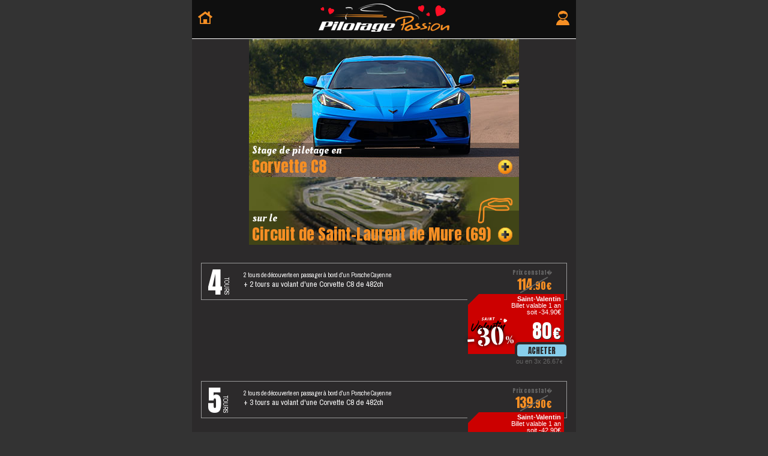

--- FILE ---
content_type: text/html; charset=iso8859-1
request_url: https://m.pilotagepassion.fr/stage-corvette-c8/circuit-de-saint-laurent-de-mure.html
body_size: 6779
content:
<!DOCTYPE html PUBLIC "-//W3C//DTD XHTML 1.0 Transitional//EN" "http://www.w3.org/TR/xhtml1/DTD/xhtml1-transitional.dtd">
<html xmlns="http://www.w3.org/1999/xhtml" lang="fr">
<head>
    
<link rel="canonical" href="https://www.pilotagepassion.fr/stage-corvette-c8/circuit-de-saint-laurent-de-mure.html" />
<link rel="alternate" media="only screen and (max-width: 640px)" href="https://m.pilotagepassion.fr/stage-corvette-c8/circuit-de-saint-laurent-de-mure.html" />
    <!-- Google tag (gtag.js) -->
<script async src="https://www.googletagmanager.com/gtag/js?id=G-W9ZDBM407E"></script>
<script>
  window.dataLayer = window.dataLayer || [];
  function gtag(){dataLayer.push(arguments);}
  gtag('js', new Date());
  gtag('config', 'G-W9ZDBM407E');
</script>
<link rel=stylesheet type="text/css" href="/images/css/ppm-337.css"/>	<meta http-equiv="Content-Type" content="text/html; charset=ISO-8859-1" /><meta http-equiv="Content-Language" content="fr-FR"/>
	<meta name="viewport" content="width=device-width, initial-scale=1.0">
<meta name="google-site-verification" content="FhcmSuo3pCArsE2Fd6pios4hyTRZcP6D-fSxaVey3Uk" />
<title></title>    <meta property="og:type" content="website" />
    <meta property="og:image" content="http://www.pilotagepassion.fr/images/header/pilotagepassion.png" />
    <link rel="shortcut icon" href="/favicon.ico" type="image/x-icon" />
    <link rel="apple-touch-icon" href="/icons/apple-touch-icon.png" />
    <link rel="apple-touch-icon" sizes="57x57" href="/icons/apple-touch-icon-57x57.png" />
    <link rel="apple-touch-icon" sizes="72x72" href="/icons/apple-touch-icon-72x72.png" />
    <link rel="apple-touch-icon" sizes="114x114" href="/icons/apple-touch-icon-114x114.png" />
    <link rel="apple-touch-icon" sizes="144x144" href="/icons/apple-touch-icon-144x144.png" />
    <meta name="msapplication-square70x70logo" content="/icons/smalltile.png" />
    <meta name="msapplication-square150x150logo" content="/icons/mediumtile.png" />
    <meta name="msapplication-wide310x150logo" content="/icons/widetile.png" />
    <meta name="msapplication-square310x310logo" content="/icons/largetile.png" />
</head>
<body >	<div class="header">
		<div id="bandeaulogo">
			<a href="/clients/" id="btnclient"><img src="/images/m/picto_compte.png"></a>
			<a href="/" id="btnhome"><img src="/images/m/picto_home.png"></a>
			<a href="/" id=logo><img src="/images/promos/530/mlogo.png"></a>
		</div>
	</div>
	<div id="general"><div class="pf_colg">
    <div class="voit">
    <img class='photovoit' src='/images/voitures/C8/CORVETTE_C8_PILOTPASSION_450x230px-3.jpg'>    <h1 class='rc_vt'><div>Stage de pilotage en</div>Corvette C8</h1>
    <img class='plus' onClick="document.getElementById('voitdesc').style.display='block'; this.style.display='none';" src='/images/general/plus.png'>    </div>
    <div id="voitdesc">La nouvelle Chevrolet Corvette C8 Stingray incarne l'excellence de la performance américaine. Sous son capot, un V8 de 6,2 litres délivre 490ch. Avec sa transmission automatique à huit vitesses et sa conception aérodynamique, elle réalise le 0-100km/h en 2.9s. À l'intérieur, elle propose un habitacle luxueux et moderne, combinant parfaitement le sport et le confort.</div>
        <div class='circ'><img src='/images/circuits/rubrique_rect/circuit_lyon.jpg'>    <h1 class='rc_vt'><div>sur le</div>Circuit de Saint-Laurent de Mure (69)</h1>
        <img class="plan" src="/images/circuits/trace/circuit-lyon.png">
    <img class='plus' onClick="document.getElementById('circdesc').style.display='block'; this.style.display='none';" src='/images/general/plus.png'>    </div>
    <div id="circdesc">
	<div style="margin-top: 6px;"><div class='localisation'>20 km de Lyon</div></div>
	<div style="margin-top: 6px;">La réputation du Site ACTUA dans la région lyonnaise n'est plus à faire. C'est sur un site construit et développé par des passionnés de l'automobile depuis 20 ans que vous découvrirez le plaisir du pilotage à 25' du centre de Lyon sur un tracé de 1700 mètres rapide et sinueux.</div>
    </div>
<!--    
        <div id="promodesc" style="margin: 35px 10px 10px 10px; border: solid 1px #fff; font-size:18px; border-radius: 15px; padding: 15px; text-align: center; line-height:1.2em;">
    	En cas de reconfinement, la validité des stages bénéficiant de l'offre avec une fin de validité au 31/05/2021 sera prolongée par le nombre de semaines confinées sur la période allant du 01/02/2021 (date prévue à ce jour de la reprise de nos stages) au 31/05/2021.
    </div>
     //-->
</div>
<div class="pf_colt">
		    <div class="pf_cf_cadre"><div class="pf_cf"><div class="pf_cf_nbt">4<div class="pf_cf_nbt_legv">tours</div></div><div class="pf_cf_comp"> <span class="compo_novolant">2 tours de découverte  en passager à bord d'un Porsche Cayenne<br></span> <span class="compo_auvolant">+ 2 tours  au volant d'une Corvette C8 de 482ch<br></span></div></div><div><form method=post action="/commande/ajouter.cgi">
			<input type=hidden name="typestage" value="87467">
			<input type=hidden name="circuitnav" value="32"><div class="encart">
	    <div id="top"><div class="prix_ref"><svg height="30" width="50"><line x1="2" y1="28" x2="48" y2="2" style="stroke:rgb(100,100,100);stroke-width:2"/></svg><br><span>114</span><span class="decimale">.90&euro;</span></div></div>
    <div id="listetarif" class="listetarif"><div class='tarif withvalid' id='promo1'><svg class='tarifcoin' height='20' width='20'><polygon points='0,0 20,0 0,20' style='fill:#2c2a2b;' /></svg>Saint-Valentin<div><div class='validite' style='display: block;'>Billet valable 1 an</div><div class='prix'>80<span class='euro'>&euro;</span><div class='cent'>00</div></div><div class='prix_3x'>ou en 3x 26.67<span class='euro'>&euro;</span></div><div class="economie" ><div id="percent">-30<span id="signepercent">&#37;</span></div><span class="detail">soit -34.90&euro;</span></div></div><input type=submit name="promo-70304" value="Acheter" class="encartcommander"></div></div><div class="bas"></div>    <div id="bottom"></div>
</form></div>
</div></div><div class="pf_cf_cadre"><div class="pf_cf"><div class="pf_cf_nbt">5<div class="pf_cf_nbt_legv">tours</div></div><div class="pf_cf_comp"> <span class="compo_novolant">2 tours de découverte  en passager à bord d'un Porsche Cayenne<br></span> <span class="compo_auvolant">+ 3 tours  au volant d'une Corvette C8 de 482ch<br></span></div></div><div><form method=post action="/commande/ajouter.cgi">
			<input type=hidden name="typestage" value="87473">
			<input type=hidden name="circuitnav" value="32"><div class="encart">
	    <div id="top"><div class="prix_ref"><svg height="30" width="50"><line x1="2" y1="28" x2="48" y2="2" style="stroke:rgb(100,100,100);stroke-width:2"/></svg><br><span>139</span><span class="decimale">.90&euro;</span></div></div>
    <div id="listetarif" class="listetarif"><div class='tarif withvalid' id='promo1'><svg class='tarifcoin' height='20' width='20'><polygon points='0,0 20,0 0,20' style='fill:#2c2a2b;' /></svg>Saint-Valentin<div><div class='validite' style='display: block;'>Billet valable 1 an</div><div class='prix'>97<span class='euro'>&euro;</span><div class='cent'>00</div></div><div class='prix_3x'>ou en 3x 32.33<span class='euro'>&euro;</span></div><div class="economie" ><div id="percent">-30<span id="signepercent">&#37;</span></div><span class="detail">soit -42.90&euro;</span></div></div><input type=submit name="promo-70304" value="Acheter" class="encartcommander"></div></div><div class="bas"></div>    <div id="bottom"></div>
</form></div>
</div></div><div class="pf_cf_cadre recomm"><div class="pf_cf"><div class="pf_cf_nbt">6<div class="pf_cf_nbt_legv">tours</div></div><div class="pf_cf_comp"> <span class="compo_novolant">2 tours de découverte  en passager à bord d'un Porsche Cayenne<br></span> <span class="compo_auvolant">+ 4 tours  au volant d'une Corvette C8 de 482ch<br></span></div></div><div><form method=post action="/commande/ajouter.cgi">
			<input type=hidden name="typestage" value="87479">
			<input type=hidden name="circuitnav" value="32"><div class="encart">
	    <div id="top"><div class="prix_ref"><svg height="30" width="50"><line x1="2" y1="28" x2="48" y2="2" style="stroke:rgb(100,100,100);stroke-width:2"/></svg><br><span>164</span><span class="decimale">.90&euro;</span></div></div>
    <div id="listetarif" class="listetarif"><div class='tarif withvalid' id='promo1'><svg class='tarifcoin' height='20' width='20'><polygon points='0,0 20,0 0,20' style='fill:#2c2a2b;' /></svg>Saint-Valentin<div><div class='validite' style='display: block;'>Billet valable 1 an</div><div class='prix'>115<span class='euro'>&euro;</span><div class='cent'>00</div></div><div class='prix_3x'>ou en 3x 38.33<span class='euro'>&euro;</span></div><div class="economie" ><div id="percent">-30<span id="signepercent">&#37;</span></div><span class="detail">soit -49.90&euro;</span></div></div><input type=submit name="promo-70304" value="Acheter" class="encartcommander"></div></div><div class="bas"></div>    <div id="bottom"></div>
</form></div>
</div><div class="pf_cf_addon">Formule Recommandée</div></div><div class="pf_cf_cadre"><div class="pf_cf"><div class="pf_cf_nbt">7<div class="pf_cf_nbt_legv">tours</div></div><div class="pf_cf_comp"> <span class="compo_novolant">2 tours de découverte  en passager à bord d'un Porsche Cayenne<br></span> <span class="compo_auvolant">+ 5 tours  au volant d'une Corvette C8 de 482ch<br></span></div></div><div><form method=post action="/commande/ajouter.cgi">
			<input type=hidden name="typestage" value="87485">
			<input type=hidden name="circuitnav" value="32"><div class="encart">
	    <div id="top"><div class="prix_ref"><svg height="30" width="50"><line x1="2" y1="28" x2="48" y2="2" style="stroke:rgb(100,100,100);stroke-width:2"/></svg><br><span>189</span><span class="decimale">.90&euro;</span></div></div>
    <div id="listetarif" class="listetarif"><div class='tarif withvalid' id='promo1'><svg class='tarifcoin' height='20' width='20'><polygon points='0,0 20,0 0,20' style='fill:#2c2a2b;' /></svg>Saint-Valentin<div><div class='validite' style='display: block;'>Billet valable 1 an</div><div class='prix'>132<span class='euro'>&euro;</span><div class='cent'>00</div></div><div class='prix_3x'>ou en 3x 44.00<span class='euro'>&euro;</span></div><div class="economie" ><div id="percent">-30<span id="signepercent">&#37;</span></div><span class="detail">soit -57.90&euro;</span></div></div><input type=submit name="promo-70304" value="Acheter" class="encartcommander"></div></div><div class="bas"></div>    <div id="bottom"></div>
</form></div>
</div></div><div class="pf_cf_cadre"><div class="pf_cf"><div class="pf_cf_nbt">8<div class="pf_cf_nbt_legv">tours</div></div><div class="pf_cf_comp"> <span class="compo_novolant">2 tours de découverte  en passager à bord d'un Porsche Cayenne<br></span> <span class="compo_auvolant">+ 6 tours  au volant d'une Corvette C8 de 482ch<br></span></div></div><div><form method=post action="/commande/ajouter.cgi">
			<input type=hidden name="typestage" value="87491">
			<input type=hidden name="circuitnav" value="32"><div class="encart">
	    <div id="top"><div class="prix_ref"><svg height="30" width="50"><line x1="2" y1="28" x2="48" y2="2" style="stroke:rgb(100,100,100);stroke-width:2"/></svg><br><span>209</span><span class="decimale">.90&euro;</span></div></div>
    <div id="listetarif" class="listetarif"><div class='tarif withvalid' id='promo1'><svg class='tarifcoin' height='20' width='20'><polygon points='0,0 20,0 0,20' style='fill:#2c2a2b;' /></svg>Saint-Valentin<div><div class='validite' style='display: block;'>Billet valable 1 an</div><div class='prix'>146<span class='euro'>&euro;</span><div class='cent'>00</div></div><div class='prix_3x'>ou en 3x 48.67<span class='euro'>&euro;</span></div><div class="economie" ><div id="percent">-30<span id="signepercent">&#37;</span></div><span class="detail">soit -63.90&euro;</span></div></div><input type=submit name="promo-70304" value="Acheter" class="encartcommander"></div></div><div class="bas"></div>    <div id="bottom"></div>
</form></div>
</div></div>    
    
    
    </div>
<ul class="pf_optionsincl">
	<div class="comprend">Votre formule comprend:</div>
	<li><img src="/images/formule/Invitation.png"><div><span>Invitation personnalisée</span>envoyée par email en 15mn</div></li>
	<li><img src="/images/formule/BADGE.png"><div><span>Badge personnalisé</span>et un tour de cou</div></li>
		<li><img src="/images/formule/TourRECO.png"><div><span>2 tours de reconnaissance</span>de la piste en Porsche Cayenne</div></li>
		<li><img src="/images/formule/Diplome.png"><div><span>Remise d'un diplôme</span>en fin de stage</div></li>
		
		<li><img src="/images/formule/PILOTE.png"><div><span>Casques fournis</span>Prévoir une tenue décontractée et des chaussures souples</div></li>	
		<li><img src="/images/formule/PiloteInstructeur.png"><div><span>Assurances comprises</span>Moniteurs diplômés</div></li>
	<li><img src="/images/formule/Accompagnant.png"><div><span>Accompagnateurs autorisés</span>
	</div></li>
	<li><img src="/images/formule/ChangeDATE.png"><div><span>Report de date</span>Jusqu'à 3 semaines de la date, changez de date gratuitement</div></li>
						<li><img src="/images/formule/AucuneCaution.png"><div><span><!--Pas de caution demandée<br>//-->Pas d'alcoolémie</span></div></li>
			<li><img src="/images/formule/PermisConduire.png"><div><span>Jeunes permis acceptés</span>Permis de conduire obligatoire</div></li>   
					<li><img src="/images/formule/ConduiteAccompagnee.png"><div><span>Conduite accompagnée</span>dès 15ans avec l'attestation<br>(formules jusqu'à 6 tours uniquement)</div></li>
			</ul>
<div class="pf_options_t">Les options du stage:</div>
<ul class="pf_options">
	    <li><h3 class="titre">Video embarquée</h3>
	<div class="prix">49<span class="euro">&euro;</span></div>
	<img src="/images/formule/EcranVIDEO.png" class="ill">
        <p><span>Pilotage Passion</span> vous propose de garder un souvenir inoubliable de votre stage de pilotage avec la camera embarquée.</p>
<!--		<p>Lors de votre stage, vous êtes filmé grâce à 2 caméras haute définition. L’une est embarquée vers la piste, l’autre est orientée vers vous au poste de pilotage. <span>Les deux séquences videos sont ensuite montées ensemble et le film vous sera remis sur une clé USB fournie le jour du stage.</span></p>//-->
		<p>Lors de votre stage, vous êtes filmé grâce à 2 caméras haute définition. L’une est embarquée vers la piste, l’autre est orientée vers vous au poste de pilotage. <span>Les deux séquences videos sont ensuite montées ensemble et le film est disponible en téléchargement et en streaming sous 72h pendant 1 an..</span></p>
		
		L'option indispensable pour un cadeau inoubliable !
        </li>
        <li><h3 class="titre">Baptême de vitesse<br>2 tours en passager Ford Focus RS</h3>
	<div class="prix">39<span class="euro">&euro;</span></div>
	<img src="/images/formule/Bapteme.png" class="ill">
	<p>Préparez vous à vivre une expérience inoubliable à bord de la Ford Focus RS de 305 chevaux ! Emmené par un pilote professionnel à vitesse compétition, vous allez vivre des sensations inoubliables en toute sécurité.</p>
	<p>Chez Pilotage Passion,<br>on appuie sur le champignon !</p>
    </li>
        <li><img class="opicto" src="/images/formule/ZEN.png">
	<h3 class="titre">Option Zen</h3>
	<div class="prix">19<span class="euro">&euro;</span></div>
	L'option donne droit à :<br>
	-    un changement du bénéficiaire du stage, de circuit, de formule ou de véhicule (voir conditions générales de ventes)<br>
	-    la possibilité de reporter le stage jusqu'à 5 jours avant la date prévue au lieu de 3 semaines
    </li>
    <li><img class="opicto" src="/images/formule/VIP.png">
	<h3 class="titre">Option VIP</h3>
	<div class="prix">49<span class="euro">&euro;</span></div>
	<span><i>Inclus Option Zen+ / Choix de l'horaire / 1 découverte accompagnant</i></span><br><br>
	L'option donne droit à :<br>
	-    un changement du bénéficiaire du stage, de circuit, de formule ou de véhicule (voir conditions générales de ventes)<br>
	-    la possibilité de reporter le stage jusqu'à 5 jours avant la date prévue au lieu de 15 jours<br>
	-    une priorité de passage pour le pilotage (choix du créneau horaire sans supplément) <br>
	-    1 découverte accompagnant offerte (adulte ou enfant, 2 tours de circuit en passager d'une Porsche Cayenne en même temps que le stagiaire)
    </li>
    <li><h3 class="titre">Reconnaissance de piste 2 tours en passager Porsche Cayenne pour accompagnant</h3>
		<div class="prix">12<span class="euro">&euro;</span></div>
		<img src="/images/formule/RecoCAYENNE.png" class="ill">
		 Préparez vous à vivre une expérience inoubliable à bord d'une Porsche Cayenne de 250 chevaux ! Emmené par un moniteur à allure modérée, vous découvrirez la piste, ses trajectoires et vous vous ferez surement doubler par quelques GT telles que Lamborghini, Ferrari et Aston Martin!<br>
     </li>
        
</ul>
<div class="pf_options_t">Informations complémentaires:</div>
<ul class="pf_infocomp">
	<li><h3 class="titre">Assurance</h3>
		<p>Notre école de pilotage souscrit une assurance civile professionnelle auprès de la compagnie Allianz et une assurance Individuelle accident auprès de la compagnie ALBINGIA.</p>
		<p>Le participant devra obligatoirement présenter l'original de son permis de conduire en cours de validité le jour du stage (pas de durée minimum d'obtention du permis).</p>
		<p>Le participant au stage signera un formulaire de décharge de responsabilité, précisant notamment qu'il ne présente pas de contre-indication à la pratique de la conduite sportive, et qu'il s'engage à respecter toutes les consignes qui lui seront données.</p>
	</li>
    <li><h3 class="titre">Caution</h3>
				<!--Vous n'aurez <span>aucune caution</span> à déposer pour les stages de pilotage sur GT.//-->	
		Aucune caution n’est demandée pour ce stage, mais le stagiaire devra s’engager à accepter le règlement d'une franchise (max 2500€) en cas de dégâts matériels constatés sur le véhicule ou les installations du circuit suite à une erreur de pilotage. Une option de rachat de franchise vous est proposée, sans obligation, afin de supprimer cette franchise. Cette option sera également proposée au stagiaire sur place avant le stage.<br>Si vous prenez cette option, aucune somme ne pourra donc vous être réclamée en cas d'incident sur la piste.
			</li>
	<li><h3 class="titre">Taille et tenue</h3>
	    <p>Les personnes mesurant plus d'1m97 pourront être gênées pour s'installer au volant de certaines voitures. Dans ce cas, nous pourrons être amenés à leur proposer un autre véhicule, même de catégorie inférieure si nécessaire. Le nombre de tours de pilotage sera alors ajusté au prix de la formule. <span>La taille maximum acceptée est de 2m05.</span></p>
    <p>Pour le jour du stage, il faut prévoir une tenue confortable, et des chaussures avec une semelle souple. <span>Un casque et une charlotte jetable vous seront fournis sur place.</span></p>
    	</li>
	<li><h3 class="titre">Météo</h3>
		    Le pilotage automobile est une activité de loisirs en extérieur. En cas de pluie, nos stages sont maintenus. Pour plus d'informations, n'hésitez pas à consulter nos conditions générales de vente.
		</li>
	<li><h3 class="titre">Accompagnants</h3>
    <p><span>Les accompagnants pourront accéder à l'ensemble de nos circuits gratuitement</span> (sauf circuit du Sambuc : transfert obligatoire en navette jusqu'à la piste, payant à partir du 2ème accompagnant). Ils pourront prendre des photos depuis les zones qui leurs sont réservées.</p>
    <p>La présence des enfants de moins de 5 ans est déconseillée, pour des raisons de sécurité et de confort.</p>
    <p>Nos amis les animaux sont strictement interdits sur les circuits automobiles.</p>
    <p>Un point « restauration rapide » est proposé sur la plupart de nos circuits.</p>
	</li>
	<li><h3 class="titre">Heure de convocation</h3>
	<p>L'heure de la convocation est déterminée par notre équipe Planning, de façon à répartir les participants sur l'ensemble de la journée (de 8h à 16h15), selon les horaires qui nous sont imposés par les différents circuits. Elle est communiquée au bénéficiaire du stage une semaine à l'avance par mail et par SMS.
    Toutefois en cas d'impératifs personnels, il est possible jusqu'à 15 jours à l'avance, de souscrire à une option de préférence horaire auprès de notre service réservation. Une fois l'heure de convocation envoyée, nos plannings sont alors établis pour l'ensemble des participants, et ils ne peuvent plus être modifiés.</p>
    <p>Si plusieurs personnes souhaitent participer au stage ensemble, il faut simplement l'indiquer à nos hôtesses par téléphone, au plus tard 15 jours avant la date du stage. Si l'un des participants prend l'option de choix du créneau horaire, alors les autres en bénéficieront gratuitement.</p>
    <p>L'heure de convocation est l'heure à laquelle notre équipe accueillera les participants sur le circuit. Elle tient compte du temps nécessaire pour les formalités administratives, le briefing et la découverte de piste. Le départ des séries au volant commence environ 1h après l'heure de convocation.</p>
	</li>
    
</ul>
	</div>
	<div id="footerclear" style="clear: both;">&nbsp;</div>
<footer>
    <div class="baspage largeur contour">
        <div class="col" style="text-align: center;">
	    <img id="bplogo" src="/images/footer/logo_pilotage.png">
	    <a class="tel" href="tel:+33185400343">01 30 16 49 10</a>
	    		<a class="email" href="mailto:contact@pilotagepassion.fr">contact@pilotagepassion.fr</a>
	</div>
	<div class="col">
		<center>
					<a class="version" href="https://www.pilotagepassion.fr/stage-corvette-c8/circuit-de-saint-laurent-de-mure.html?forcedesktop">
					<svg version="1.1" style="vertical-align: middle; margin-right: 20px;" height=30px baseProfile="tiny" xmlns="http://www.w3.org/2000/svg" xmlns:xlink="http://www.w3.org/1999/xlink" x="0px" y="0px" viewBox="0 0 400 310" xml:space="preserve"><g>
					<path fill="#AAA" d="M86,120c0-5.5-4.5-10-10-10H9c-5.5,0-10,4.5-10,10v150c0,5.5,4.5,10,10,10h67c5.5,0,10-4.5,10-10V120zM43,272c-5,0-9-4-9-9c0-5,4-9,9-9s9,4,9,9C52,268,48,272,43,272z M75,242c0,2.8-2.2,5-5,5H15c-2.8,0-5-2.2-5-5V128c0-2.8,2.2-5,5-5h55c2.8,0,5,2.2,5,5V242z"/>
					<path fill="#AAA" d="M374.9,1H145.1C131.3,1,119,11.3,119,25v202.3c0,13.8,12.3,25.6,26.1,25.6h80l-11.2,52.3l90.1,0L291.7,253h83.2c13.8,0,24.1-11.9,24.1-25.6V25C399,11.3,388.7,1,374.9,1z M372,208c0,2.8-2.2,5-5,5H147c-2.8,0-5-2.2-5-5V36c0-2.8,2.2-5,5-5h220c2.8,0,5,2.2,5,5V208z"/>
					</g></svg><br>Voir la version pour ordinateur</a></center><br>
						    <div class="sstitre">Adresse</div>
	    Circuit Jean-Pierre Beltoise<br>
	    Avenue des Frêres Lumières<br>
	    78190 Trappes<br><br>
	    RCS Versailles 442 790 366<br>
	    TVA FR 51 442 790 366<br>
	</div>
	</div>
    <div style="clear: both;">&nbsp;</div>
	</footer>
</body>
<!-- AWIN //--><script src="https://www.dwin1.com/25445.js" type="text/javascript" defer="defer"></script>
</html>


--- FILE ---
content_type: text/css;charset=UTF-8
request_url: https://m.pilotagepassion.fr/images/css/ppm-337.css
body_size: 9992
content:
/* ORANGE: f68f24
 * GRIS FOND:333
 * background: #2C2A2B;
 * GRIS MENU: 1d1d1b
 * ORANGE CLAIR: #F3C593
*/
@viewport {
   width: device-width;
   zoom: 1;
}
@import url('https://fonts.googleapis.com/css?family=Anton|Oleo+Script|Pragati Narrow|Stardos+Stencil:700');
body {
   padding: 0;
   margin: 0;
   font-family: 'Pragati Narrow', sans-serif;
   font-size: 14px;
   line-height: 1.25em;
   height: 100%;
   width: 100%;
   background: #333;
}
a {
    text-decoration: none;
    color: inherit;
}
p,ul,li,h1,h2,h3,h4,h5,h6,dd,dt,dl,div {
	margin:0px;
	padding:0px;
	font-weight:normal;
	list-style-type:none;
    box-sizing: border-box;
}
table {
   font-size: inherit;
}
.printonly {  display: none; }
.clear { clear: both; }
.header #bandeaulogo {
   position: fixed;
   left: 0;
   right: 0; 
   width: 100%;
   max-width: 640px;
   height: 65px;
   margin: auto;
   background: #0F0F0F;
   text-align: center;
   z-index: 10000;
   border-bottom: solid 1px #FFFFFF;
}
.header #bandeaulogo #logo {
   margin: auto;
}
.header #bandeaulogo #logo img {
   margin-top: 3px;
   width: 220px;
   max-width: 60%;
}
.header #bandeaulogo #btnclient,#btnhome {
   position: absolute;
   top: 18px;
   right: 10px;
   /*border-radius: 5px;
   padding: 2px;
   background: #222222;
   border: solid 1px #999999;*/
   cursor: pointer;
}
.header #bandeaulogo #btnhome {
   left: 10px;
   width: 20px;
}
@media only screen and (max-device-width: 299px) {
  .header #bandeaulogo #btnclient { display: none; }
}
@media only screen and (max-device-width: 180px) {
  .header #bandeaulogo #btnmenu { display: none; }
  .header #bandeaulogo #logo { max-width: 90%; }
  .header #bandeaulogo { height: 45px; }
}



/* ------------------ FOOTER -------------------- */
#footerclear {
   background: #2c2a2b;
}
footer {
   display : block;
   background: #111;
   margin: 0px;
   clear: both;
}
.baspage {
   box-sizing: border-box;
   padding: 8px;
   color: #999;
   font-size: 14px;
   line-height: 16px;
}
.baspage .col {
   display: block;
   float: left;
   width: 50%;
   border-right: solid 1px #31363A;
   padding: 10px 12px 10px  12px;
}
.baspage .col:last-child {
    border-right: none;
}
.baspage .col .sstitre {
    display: block;
    color: #f68f24;
    font-weight: bold;
    margin-bottom: 6px;
}
.baspage .col .tel {
    display: block;
    font-family: Anton;
    font-size: 22px;
    color: #f68f24;
    font-weight: normal;
    margin: 10px;
}
.baspage .col .email {
    display: block;
    font-size: 16px;
    color: #f68f24;
    font-weight: normal;
    margin: 10px;
}
@media only screen and (max-device-width: 379px) {
  #bplogo { width: 90%; }
  .baspage .col .tel {   font-size: 18px; }
}
/* ------------------ FIN FOOTER -------------------- */




 #general {
   margin: auto;
   max-width: 640px;
   height: 100%;
   background: #2C2A2B;
   padding-top: 65px;
}

/* ------------------ HOME -------------------- */

.homeimg{
    position: relative;
    background:url('/images/m/home/fond-stage-de-pilotage.jpg') no-repeat center top;
    height: 400px;
    border-bottom: solid 1px #f68f24;
    margin-bottom: 10px;
}

#b1 {
   display: flex;
   flex-direction: column-reverse;
}
#b3 {
   text-align: center;
}
#b3 h1 {
   display: block;
   font-family: "Anton";
   font-size: 25px;
   color: #fff;
   margin: 10px 0px 5px 10px;
   text-align: left;
}
#b3 h1 span {
   display: block;
   font-family: "Oleo Script";
   color: #f68f24;
   margin: 8px 0px 15px 0px;
   line-height: 1em;
}
#intro {
   margin: 8px 0px 8px 0px;
   padding: 10px 12px 15px 12px;
   background: #111;
   color: #fff;
   text-align: justify;
}
#intro h3 {
   display: block;
   color: #f68f24;
   margin-bottom: 5px;
}
#tahome {
    margin: auto;
order: 1;
}

#args {
   margin: 8px 0px 8px 0px;
   padding: 10px 8px 8px 8px;
   background: #111;
   color: #fff;
}
#args li {
    margin-bottom: 6px;
    padding: 2px 0px 0px 30px;
    background: url("/images/general/Picto_Triangle.png") 0px -2px no-repeat;
}
#homedesc {
   color: #fff;
   background: #111;
   padding: 15px 25px 15px 25px;
   margin: 8px 0px 8px 0px;
}
#homedesc span {
    color: #f68f24;
}
.home_bloc {
    display: inline-block;
    position: relative;
    margin: 9px 6px 9px 6px;
    height: 130px; /*141*/
    width: 308px;
    text-align: left;
}
.home_bloc h2 {
   font-size: 13px;
   margin-bottom: 4px;
   line-height: 15px;
}
.home_bloc h2 span {
    font-size: 20px;
    font-weight: bold;
    margin-bottom: 4px;
   line-height: 15px;
   color: #fff;
}
.hb_g {
    display: block;
    position: absolute;
    top: 0px;
    left: 0px;
    height:130px; /*141*/
    width: 158px;
    background-position-y: -10px;
}
.hb_g div {
    display: block;
    position: absolute;
    box-sizing: border-box;
    padding: 2px 20px 0px 5px;
    bottom: 8px;
    right: 30px;
    height: 18px;
    width: 75px;
    border-radius: 8px;
    font-family: Arial, Helvetica, sans-serif;
    font-weight: bold;
    font-size: 12px;
    background: url("/images/triangle.png") 48px -4px no-repeat #fff;
    display: none;
}
.hb_d {
    display: block;
    box-sizing: border-box;
    position: absolute;
    top: 0px;
    left: 158px;
    width: 150px;
    height:130px; /* 141 */ 
    color: #ccc;
    font-size: 12px;
    line-height: 1.1em;
    /*background: #1d1d1b;
    background: #111;*/
 background: linear-gradient(165deg, #111 70%, #222 80%);   
     
}
.hb_txt {
    position: absolute;
    top: 0px;
    left: 0px;
    padding: 6px 3px 0px 6px;
}
.hbdO{
    color: #1d1d1b;
    /*background: #111;
    background: #f68f24;   */
    background: linear-gradient(165deg, #f68f24 60%, #fba84c 80%);
}
.hb_fondreduc {
    position: absolute;
    font-family: 'Stardos Stencil', cursive;
    font-size: 48px;
    top: 85px;
    left:-3px;
    color: #f68f24;
     -ms-transform: rotate(-12deg); /* IE 9 */
    -webkit-transform: rotate(-12deg); /* Chrome, Safari, Opera */
    transform: rotate(-12deg);
    letter-spacing: -1px;
}
.hb_fondreduc sup { font-size: 32px;}
/*.hbdO .hb_fondreduc { color: #F3C593; }*/
.hbdO .hb_fondreduc { color: #F3C593;
    color: #2C2A2B;
}
.hb_prix {
    position: absolute;
    bottom: 4px;
    right: 12px;
    line-height: 1em;
    color: #fff;
    text-align: right;
}
.hb_prix div {
    display: block;
    font-family: 'Anton', Impact, sans-serif;
    font-size: 36px;
    text-shadow: 1px 1px 2px #999;
    line-height: 1em;
}
.hbdO .hb_prix div {
    text-shadow: 1px 1px 2px #333;
}

.hb_prix span { font-size: 0.8em; }
.hb3c { width: 467px; }
.hb3c .hb_g { width: 317px; }
.hb3c .hb_d { left: 317px; }

#homeavis {
   position: relative;
   box-sizing: border-box;
   display: block;
   margin: 10px 0px 10px 0px;
   padding: 10px;
   color: #111;
   height: 475px;
   background: #f68f24;
}
#homeavis h2 {
   font-family: "Oleo Script";
   margin: 5px 0px 10px 10px;
   color: #111;
}
#homeavis h2 span {
    font-family: "Pragati Narrow";
    font-size: 1.2em;
    text-transform: uppercase;
    font-weight: bold;
    color: #fff;
    margin-right: 10px;
}
#homeblbas {
   box-sizing: border-box;
   display: block;
   text-align: center;
   padding-top: 15px;
}
.homeblbas_elem {
   box-sizing: border-box;
   display: inline-block;
   position: relative;
   width: 270px;
   height: 105px;
   background: #f68f24;
   margin: 10px;
   padding: 15px 15px 15px 105px;
   text-align: center;
}
.homeblbas_elemsocial {
    box-sizing: border-box;
    display: block;
    position: relative;
    float: left;
    width: 270px;
    height: 105px;
    margin: 10px 9px 9px 9px;
    padding: 0px;
}
.homeblbas_3x {
    box-sizing: border-box;
    display: block;
    position: relative;
    float: left;
    width: 270px;
    height: 105px;
    margin: 10px 9px 9px 9px;
    text-align: center;
}

.homeblbas_TA {
   box-sizing: border-box;
   display: inline-block;
   position: relative;
   width: 270px;
   margin: 10px;
   padding: 15px 15px 15px 15px;
   text-align: center;
}
.fg {
    background: #111;
    color: #fff;
}
.homeblbas_elem img{
    position: absolute;
    top: 15px;
    left: 15px;
    width: 80px;
}


/* ---------------- AVIS -------------*/
.blocavis {
    position: relative;
    display: inline-block;
    vertical-align: top;
    margin: 10px 10px 10px 10px;
    color: #fff;
    line-height: 1.1em;
    overflow: hidden;
    height: 392px;
}

.blocavis .avis {
    display: inline-block;
    margin: 0px 0px 15px 0px;
}
.blocavis .signature {
    display: block;
    font-weight: bold;
    color: #111;
}
.blocavis .note {
    display: inline-block;
    font-weight: normal;
    color: #AAAAAA;
}
.blocavis .stage {
    display: block;
    font-style: italic;
    color: #497288;
}
.avis {
    width: 100%;
    box-sizing: border-box;
    padding: 8px 10px 0px 0px;
    
}
.plusavis {
    /*position: absolute;
    bottom: 0px;
    left: 0px;
    width: 600px;
    padding: 20px 0px 5px 0px;
    background: #F68F24;
    text-align: right;
    
    overflow: visible;*/
}
.plusavis a {
    position: absolute;
    bottom: -14px;
    right: 10px;
    font-size: 1.2em;
    font-weight: bold;
    color: #2c2a2b;
    background: #F68F24;
    border-radius: 8px;
    border: solid 3px #2c2a2b;
    padding: 7px 7px 7px 7px;
}
@media only screen and (min-width: 500px) {
   .blocavis {
      -webkit-columns: 2;
      -moz-columns: 2;
      columns: 2;
   }
}






/* ----------- PAGE RUBRIQUE / CHOIX CIRCUIT SUR CARTE ---------- */

.rc_voiture {
   position: relative;
   padding: 5px;
   color: #fff;
   height: 150px;
   overflow: hidden;
}
.rc_carte {
   display: block;
   position: relative;
   width: 100%;
   margin: 15px 0px 15px 0px;
}
.rc_circuit {
   position: relative;
   border-radius: 15px;
   margin: 40px 0px 10px 0px;
   text-align: center;
}
.listevs {
   margin: auto;
   text-align: center;
    margin-top: 15px;
}
.multiexpli {
    font-size: 16px;
    position: relative;
    top: -8px;
}
.voitsel {
   display: inline-block;
   box-sizing: border-box;
   position: relative;
   width: 170px;
   height: 52px;
   margin: 0px 3px 5px 2px;
   border-bottom: solid 1px #f68f24;
   -webkit-user-select: none; 
   -moz-user-select: none;
   user-select: none;
}
.voitsel .nom {
   position: absolute;
   top: 0px;
   left: 4px;
   font-size: 15px;
}
.voitsel img {
   position: relative;
   bottom: -15px;
   left: -1px;
    width:65px;
}
.voitsel .nbt {
   position: absolute;
   bottom: 10px;
   right: 31px;
   width: 45px;
   font-family: Anton;
   font-size: 22px;
   color: #ccc;
   text-align: center;
}
.btnp {
	position: absolute;
	bottom: 7px;
	right: 2px;
	background-image: url("/images/general/moinsplus.png");
	background-position: 100% 0%;
	background-repeat: no-repeat;
	height: 25px;
	width: 43px;
    cursor: pointer;
   
}
.btnp:hover {
   background-position: 100% 50%;
}
.btnm {
	position: absolute;
	bottom: 7px;
	right: 62px;
	background-image: url("/images/general/moinsplus.png");
	background-position: 0% 0%;
	background-repeat: no-repeat;
	height: 25px;
	width: 43px;
    cursor: pointer;
   
}
.btnm:hover {
   background-position: 0% 50%;
}	


.rc_carte #ajaxwait {
   position: absolute;
   top: 50%;
   left: 50%;
   display: none;
}
#cartehome {
   display: block;
   background: #2C2A2B;
}


.rc_vt {
    display: block;
    color: #F68F24;
    font-family: Anton, sans-serif;
    font-size: 26px;
    line-height: 26px;
    margin: 0px 0px 15px 5px;
}
.rc_voiture img {
   float: left;
   margin-right: 10px;
}
.rc_vt_plus {
   display: block;
   position: relative;
   width: 100%;
   cursor: pointer;
}
.rc_vt_plus img {
   position: absolute;
   top: -15px;
   right: 20px;
   width: 26px;
   height: 26px;
}
.rc_vt div {
    display: block;
	font-size: 18px;
    color: #fff;
    font-family: Oleo Script;
}
.rc_vdesc {
    display: block;
    font-size: 14px;
    margin: 10px 0px 10px 0px;
}
.rc_vdesc p {
    margin-top: 6px;
}
.rc_vbtn {
   display: block;
   box-sizing: border-box;
   width: 400px;
   max-width: 90%;
   margin: auto;
   background: #F68F24;
   color: #fff;
   text-shadow: #000 1px 1px 3px;
   font-family: Anton, sans-serif;
   font-size: 16px;
   line-height: 20px;
   padding: 6px;
   border-radius: 8px;
   text-align: center;
   
}
#cartehome polygon { fill: transparent; }
#cartehome #circuit rect {
	fill: #87CEEB;
   stroke: #87CEEB;
   stroke-width:6;
   stroke-linecap: round;
   stroke-linejoin: round;
}
#cartehome #ville circle {
   fill: #F3C593;
   stroke: #F3C593;
   stroke-width:3;
   stroke-linecap: round;
   stroke-linejoin: round;
}
#cartehome #frontiere path {
   fill: none;
   stroke: #F3C593;
   stroke-width:4;
   stroke-linecap: round;
   stroke-linejoin: round;
   stroke-miterlimit: 10;
}
#clickcarte {
   display: block;
   width: 70%;
   margin: auto;
   text-align:center;
   font-family: Arial, Helvetica;
   font-weight: bold;
   font-style: italic;
   font-size: 1em;
   color: #045B82;
}

#cartehome .cadre {
   fill: #497288;
   stroke: #497288;
   
   fill: #rgba(1,0,0,0.3);
   stroke: #rgba(1,0,0,0.3);
   
   stroke-width:2;
   stroke-linecap: round;
   stroke-linejoin: round;
}
#cartehome .fleche {
   fill:#F68F24;
}
#cartehome .blanc {
   fill: #F68F24;
   stroke: #F68F24;
   stroke-width:6;
   stroke-linecap: round;
   stroke-linejoin: round;
}
#cartehome .apartir {
	font-family: Arial;
	font-size: 8px;
}
#cartehome .nomcircuit {
	font-family: 'Pragati Narrow', sans-serif;
	font-size: 14px;
	fill: #fff;
}
#cartehome .prix {
	font-family: Anton, sans-serif;
	font-size: 24px;
	text-shadow: #333 2px 2px 2px;
}
#cartehome .euro {
	font-family: Anton, sans-serif;
	font-size: 18px;
	text-shadow: #333 2px 2px 2px;
}
#cartehome .et {
   opacity: 0;
	fill: #fff;
    transition-duration: 250ms;
    transition-timing-function: ease; /* Transition de type ease */ 
}
#cartehome .et:hover {
	transform: scale(1.1);
}
#cartehome #ville text {
	font-family: Anton, sans-serif;
   font-size: 14px;
   fill: #F3C593;
   text-shadow: #2C2A2B 0px 0px 3px;
}

#selectcircuit {
   display: block;
   margin: 18px 0px 4px 0px;
   text-align: center;
   color: #497288;
   color: #87CEEB;
   font-style: italic;
   font-size: 1.6em;
   line-height: 1em;
}

.rc_circuit #selectcircuitmulti{
  text-align:left;
  color: #fff;
   padding: 0px 10px 15px 10px;
}
.rc_circuit #selectcircuitmulti #compostagemulti {
   margin-top: 7px;
    font-size: 16px;
    line-height: 1.15em;
}

.rc_circuit .detcircuit {
   display: inline-block;
   position: relative;
   
   background: #2C2A2B;
   color: #fff;
   padding: 7px;
   padding-top: 82px;
   margin: 5px;
   font-size: 12px;
   border: solid 1px #666;
   width: 300px;
   text-align: left;
   border-radius: 15px 15px 0px 0px;
   overflow: hidden;
}

.rc_dc_b {
    position: absolute;
    top: 0px;
    left: 0px;
    width: 300px;
    height: 75px;
    border-radius: 15px 15px 0px 0px;
}
.rc_dc_n {
    font-family: Anton, sans-serif;
    font-size: 18px;
    line-height: 20px;
}
.rc_dc_l {
   box-sizing: border-box;
   float: none;
   position: absolute;
   top:0px;
   right : 0px;
   width: 85px;
   padding: 6px;
   border-radius: 0px 15px 0px 20px;
   background: rgba(0,0,0,0.4);
   text-shadow: #000 2px 2px 2px;
   text-align: center;
}
.rc_dc_l img {
    margin-bottom: 0px;
}
.rc_dc_d {
    display: block;
    padding: 6px 0px 8px 0px;
    font-size: 16px;
    line-height: 1.1em;
}
.rc_dc_p {
    display: block;
    padding-top: 16px;
    font-family: Oleo Script;
    clear: both;
}
.rc_dc_p li {
    display: block;
    position: relative;
    font-family:Arial, Helvetica, sans-serif;
    border-top: solid 1px #CCC;
    width: 100%;
    text-align: left;
    padding: 6px 0px 6px 0px;
    font-weight: bold;
}
.rc_dc_p li:first-child { margin-top: 5px; }
.rc_dc_p li:last-child { border-bottom: solid 1px #CCC; }
.rc_dc_p li img {
    display: block;
    position: absolute;
    top: 0px;
    right: 8px;
    /*height: 38px*/
}
.rc_dc_p li div {
    display: block;
    position: absolute;
    top: 3px;
    right: 16px;
    font-family: Oleo Script;
    font-size: 14px;
    color: #f00;
}
.rc_plng {
    display: block;
    text-align: right;
    font-size: 13px;
    margin-top:4px;
}
.rc_dc_t {
    display: block;
}
.rc_dc_t li {
    display: block;
    float: left;
    position: relative;
    width: 65px;
    height: 95px;
    background: #f68f24;
    margin-right: 7px;
    text-align: center;
    padding: 5px 0px 0px 0px;
    line-height: 1em;
    font-size: 10px;
}
.rc_dc_t li:last-child { margin-right: 0px; }
.rc_dc_t .nbt {
    display: inline-block;
    position: relative;
    font-family: Anton, sans-serif;
    font-size: 36px;
    line-height: 36px;
    text-align: right;
    padding-right: 15px;
    margin-bottom: 3px;
}
.rc_dc_t .nbt div {
    display: block;
    position: absolute;
    top: 2px;
    right: -10px;
    font-size: 14px;
    font-family: 'Pragati Narrow', Arial, sans-serif;
    writing-mode: vertical-lr;
    font-variant: small-caps;
}
.rc_dc_t .prix {
/*    position: absolute;
    bottom: 12px;
    right: 6px;*/
margin-top: 2px;
    font-family: Anton, sans-serif;
    font-size: 28px;
    line-height: 28px;
    
}
.rc_dc_t .prix span {
    font-family: Anton, sans-serif;
    font-size: 18px;
    padding-left: 2px;
    line-height: 18px;
}
.rc_dc_t .aulieu {
/*    position: absolute;
    bottom: 4px;
    right: 4px;*/
    font-size: 9px;
    line-height: 10px;
    
}
.rc_dc_t .aulieu span {
    font-size: 10px;
}
.rc_link {
    display: none;
}
.rc_dc_vg {
      display: block;
      font-size: 12px;
  }
  .localisation { display: inline; }
  .localisation:after { content: "   |   "; }
  .localisation:last-child:after { content: ""; }

/* --------- FIN PAGE RUBRIQUE / CHOIX CIRCUIT SUR CARTE -------- */



/* ------------------- PAGE FORMULE ----------------------- */
.pf_colg {
   box-sizing: border-box;
   position: relative;
   color: #fff;
}
.pf_colt {
   box-sizing: border-box;
   padding: 15px;
   color: #fff;
   margin-top: 15px;
}
.pf_colg h1 {
   position: absolute;
   bottom: 0px;
   left: 0px;
   width: 100%;
   max-width: 450px;
   background: rgba(0,0,0,0.3);
   margin: 0;
   padding: 0px 0px 5px 5px;
}
.pf_colg img {
   width: 100%;
   max-width: 450px;  
}
.pf_colg .voit {
   position: relative;
   width: 450px;
   max-width: 100%;
   margin: auto;
}  
.pf_colg #voitdesc {
   display: none;
   padding: 10px;
}
.pf_colg .circ {
   position: relative;
   width: 450px;
   max-width: 100%;
   margin: auto;
}
.pf_colg .plan {
   position: absolute;
   bottom: 35px;
   right: 10px;
   width: 60px;
}
.pf_colg #circdesc {
   display: none;
   padding: 10px;
}

.pf_colg .plus {
   position: absolute;
   bottom: 4px;
   right: 10px;
   width: 26px;
   height: 26px;
   cursor: pointer;
}

.pf_cf {
    position: relative;
    top: 0px;
    left: 0px;
    padding-bottom: 15px;
    width: 100%;
    border: solid 1px #999;
    color: #fff;
    background: #2c2a2b;
}
.recomm .pf_cf {
    border: solid 2px #f68f24;
}
.pass .pf_cf {
    border: solid 2px #f00;
}
.perf .pf_cf {
    border: solid 2px #87CEEB;
}
.pf_cf_hidden {
    display: none;
}
.pf_cf_cadre {
    position: relative;
    margin-bottom: 15px;
}
.pf_cf_addon {
    display: block;
    box-sizing: border-box;
    position: absolute;
    top: -21px;
    left: 15px;
    height: 28px;
    font-size: 16px;
    line-height: 1em;
    padding: 2px 25px 3px 25px;
    text-align: center;
    background: #f00;
    border-radius: 12px 12px 0px 0px;
    border: solid 4px #2c2a2b;
}
.recomm .pf_cf_addon {
    background: #f68f24;
}
.pass .pf_cf_addon {
    background: #f00;
}
.perf .pf_cf_addon {
    background: #87CEEB;
}
.pf_cf_nbt {
    position: absolute;
    top: 8px;
    left: 10px;
    text-align:right;
    font-family: Anton;
    font-size: 48px;
    line-height: 1em;
    padding-right: 18px;
}
.pf_cf_nbt div {
    display: block;
    position: absolute;
    font-family: 'Pragati Narrow', Arial, sans-serif;
    font-size: 16px;
    font-variant: small-caps;
}
.pf_cf_nbt_legv {
    bottom: 4px;
    right: -14px;
    writing-mode: vertical-lr;
    text-align: right;
}
.pf_cf_nbt_legh {
    bottom: -29px;
    left: 2px;
}


.pf_cf_comp {
    padding: 12px 0px 0px 70px;
    line-height: 1.10em;
    min-height: 45px;
    font-size: 14px;
}
.pf_cf_comp .compo_novolant {
    color: #fff;
    font-size: 0.8em;
}
.encart {
    width: 100%;
}
.encart .prix_ref {
   display: none;
    box-sizing: border-box;
    position: absolute;
    top:8px;
    right: 0px;
    font-weight: normal;
    font-size: 9px;
    font-family: Anton;
    padding-right: 25px;
    color: #666;
    text-align: right;
    width: 100px;
}
@media only screen and (min-width: 500px) {
   .encart .prix_ref { display: block; }
}
.encart svg {
    position: absolute;
    bottom: -3px;
    right: 30px;
}
.encart .prix_ref span {
    font-size: 22px;
    line-height: 22px;
    color: #f68f24;
    /*text-shadow: #ccc 2px 2px ;*/
}
.encart .prix_ref:before {
    content: "Prix constat�";
}
.encart .prix_ref span{
    font-size: 2.4em;
}
.encart .prix_ref .decimale{
    font-size: 1.8em;
}
.euro {
	padding-left: 0.1em;
	font-size: 0.75em;
}
.pf_cf_cp {
    display: block;
    text-align: right;
    font-size: 10px;
    font-family: Arial, Helvetica, sans-serif;
    margin: 0px 5px 0px 5px;
    color: #666;
    flex-grow: 1;
    max-width: 160px;
}
.listetarif {
    position: relative;
    top: -10px;
    display:flex;
    flex-direction: row-reverse;
    justify-content: flex-start;
    line-height: 1em;
    width: 100%;
}
.listetarif .tarif {
    display: block;
    box-sizing: border-box;
    position: relative;
    text-align: right;
    font-size: 10px;
    font-family: Arial, Helvetica, sans-serif;
    margin: 0px 5px 20px 5px;
    color: #fff;
    flex-grow: 1;
    max-width: 160px;
    background: #f68f24;
    min-height: 100px;
    padding: 3px 5px 0px 0px;
    
    
        line-height: 1em;
    font-weight: bold;
    font-size: 11px;
}
/* ORANGE: f68f24
 * GRIS FOND:333
 * GRIS MENU: 1d1d1b
 * ORANGE CLAIR: #F3C593*/
.listetarif #percent{
    position: absolute;
    bottom: 20px;
    left: 0px;
    font-family: 'Stardos Stencil', cursive;
    font-size: 46px;
    color: #F3C593;
    -ms-transform: rotate(-10deg); /* IE 9 */
    -webkit-transform: rotate(-10deg); /* Chrome, Safari, Opera */
    transform: rotate(-10deg);
    z-index: 1;
    letter-spacing: -3px;
}
.listetarif #percent span {
    font-size: 18px;
    padding-left: 2px;
}
#flash {
    /*background: url("/images/formule/tarif_flash.png") no-repeat 1px 55px #f68f24;*/
}
#flash #percent {
	color: #fff;
	bottom: 40px;
    font-size: 46px;
    letter-spacing: 0px;
}

}
.economie  .detail{
    position: absolute;
    bottom: 1px;
    left:4px;
    font-size: 10px;
    font-stretch: ultra-condensed;
    z-index: 100;
}
.listetarif .encartcommander {
    display: block;
    position: absolute;
    bottom:-4px;
    right: -3px;
    text-align :center;
    width: 90px;
    height: 25px;
    padding: 1px 0px 0px 0px;
    font-family: Anton;
    font-size: 1.3em;
    border-radius:8px;
    outline:none;
/*    color: #ffffff;
    text-shadow:0px 1px 0px #cc54b4;
    background: #F3C593;
    background-image: -webkit-linear-gradient(top, #F3C593, #f68f24);
    background-image: -moz-linear-gradient(top, #F3C593, #f68f24);
    background-image: -ms-linear-gradient(top, #F3C593, #f68f24);
    background-image: -o-linear-gradient(top, #F3C593, #f68f24);
    background-image: linear-gradient(to bottom, #F3C593, #f68f24);
    background-image: linear-gradient(to bottom, #F3C593, #f68f24);
    
    
    border:0 none;
    text-shadow: 1px 1px 0px rgba( 0, 0, 0, 0.5);
    */

    border: solid 4px #2c2a2b;
    background: #497288;
    
    background: #87CEEB;
    color: #2c2a2b;
    font-size: 1.2em;
    padding: 0px 0px 2px 0px;
    height: 28px;
    right: -8px;
    bottom: -8px;
    
    cursor: pointer;
    text-transform: uppercase;
    z-index: 100;
}
.listetarif .tarifcoin {
    position: absolute;
    top: -1px;
    left: -1px;

}
.listetarif .flashdate {
    z-index:100;
    line-height: 1.05em;
    font-weight: bold;
    font-size: 11px;
}

.listetarif .prix_3x {
    position: absolute;
    bottom:-19px;
    right: 3px;
    color: #666;
    z-index: 1000;
}

.listetarif .prix {
    display: block;
    position: absolute;
    bottom: 29px;
    font-size: 32px;
    right: 5px;
    color: #fff;
    font-family: Anton;
    z-index: 100;
    text-shadow: #2c2a2b 1px 1px;
}
.cent {
	display: inline-block;
        display: none;
	font-size: 0.75em;
}
.pf_cf_p {
    display: block;
    box-sizing: border-box;
    position: relative;
    height: 80px;
    background: #f68f24;
    color: #000;
    padding: 2px 5px 0px 0px;
    line-height: 1.1em;

}
.pf_cf_pb {
	box-sizing: border-box;
	position: absolute;
	top:6px;
	right: -15px;
	width: 180px;
	height: 45px;
	text-align:right;
	font-size: 10px;
	font-family: Anton;
	padding-right: 25px;
	color: #aaa;
}
.pf_cf_pb div {
	font-size: 22px;
	line-height: 22px;
	color: #f68f24;
	text-shadow: #ccc 2px 2px ;
}
.pf_cf_p img { 
	position: absolute;
	bottom: -17px;
	left: -12px;
}

.pf_optionsincl {
   position: relative;
   box-sizing: border-box;
   padding: 15px;
   text-align: left;
   font-size: 20px;
   color: #f68f24;
}
@media only screen and (min-width: 500px) {
   .pf_optionsincl {
      -webkit-columns: 2;
      -moz-columns: 2;
      columns: 2;
   }
}   

.pf_optionsincl .comprend {
   display: block;
   width: 100%; 
}
.pf_optionsincl li {
   font-size: 14px;
   border-top: solid 1px #f68f24;
   border-left: none;
   text-align: left;
   padding: 13px 0px 13px 0px;
   width: 100%;
   max-width: 240px;
   margin: auto;
}
.pf_optionsincl li span {
    color: #fff;
    font-family: "Oleo Script";
    font-size: 1.1em;
    display: block;
     font-size: 1.2em;
}
.pf_optionsincl li:first-of-type {
    border-top: none;
}
.pf_optionsincl img {
   display: inline-block;
   vertical-align: middle;
}
.pf_optionsincl div {
   display: inline-block;
   vertical-align: middle;
   padding-left: 10px;
   width: 165px;
}

.pf_cf_p .commander { 
	position: absolute;
	bottom:3px;
	right: 3px;
	background: #ccc;
	font-size: 12px;
	border-radius: 3px;
	padding: 3px 3px 3px 3px;
}
.pf_cf_p_t {
	display: block;
	position: absolute;
	bottom: 33px;
	font-size: 32px;
	right: 5px;
	color: #fff;
	font-family: Anton;
}
.pf_options {
    clear: both;
    color: #fff;
    padding: 10px 20px 10px 10px;
   
}
.pf_options p {  margin-bottom: 6px; }
.pf_options span { color: #f68f24; }
.pf_options .euro { color: #fff; }

.pf_options .opicto {
    float: left;
    margin-right: 8px;
}
.pf_options_t {
    clear: both;
    display: block;
    margin: 25px 0px 10px 15px;
    font-size: 20px;
    color: #f68f24;    
}
.pf_options li {
    display: block;
    position: relative;
    margin-bottom: 25px;
    padding: 10px 10px 20px 10px;
    background: #111;
    
}
.pf_options li .ill {
    display: block;
    margin: 10px 0px 20px 0px;
    margin: auto;
    margin-top: 10px;
    margin-bottom: 20px;
}
.pf_options li .titre {
    font-family: "Oleo Script";
    font-size: 1.1em;
    display: block;
    margin-bottom: 5px;
    color: #f68f24;    
}
.pf_options li .prix {
    border-radius: 5px;
    padding: 3px 15px 3px 15px;
    position: absolute;
    top: -7px;
    right:-3px;
    background: #f68f24;
    font-family: Anton;
    font-size: 18px;
    color: #fff;
    text-shadow: #111 1px 1px 2px;
}


.pf_infocomp {
    clear: both;
    color: #fff;
    padding: 10px 20px 10px 10px;
}
.pf_infocomp h3 {
   font-family: "Oleo Script";
   font-size: 1.1em;
   display: block;
   margin-bottom: 5px
}
.pf_infocomp p {  margin-bottom: 6px; }
.pf_infocomp span { color: #f68f24; }
.pf_infocomp li {
 display: block;
    position: relative;
    margin-bottom: 25px;
    padding: 10px 10px 20px 10px;
    background: #111;
}

@media only screen and (min-width: 500px) {
   .pf_options {
      -webkit-columns: 2;
      -moz-columns: 2;
      columns: 2;
   }
   .pf_options li { width: 240px;  }
}



/* ------------- PAGES CIRCUITS -------------------*/
#pagecircuits li {
    position: relative;
    float: left;
    height: 320px;
    width: 290px;
    margin: 12px;
    border-radius: 10px;
    border: solid 2px #f68f24;
    /*background: #f68f24;*/
}
#pagecircuits h2 {
    padding: 10px 0px 10px 8px;
    font-size: 20px;
    background: #f68f24;
    color: #2c2a2b;
    font-weight: bold;
}
#pagecircuits .divimg {
    overflow: hidden;
    width: 290px;
    border-radius: 10px 10px 0px 0px;
}
#pagecircuits .trace {
    float: right;
    text-align: center;
    margin: 0px 10px 15px 10px;
}
#pagecircuits .loc {
    display: block;
    font-size: 0.8em;
    padding-left: 8px;
    line-height: 1.1em;
}
#pagecircuits .desc {
    display: block;
    padding: 8px;
}
#pagecircuits a {
        position: absolute;
    bottom: -14px;
    right: -10px;
    font-size: 1em;
    font-weight: bold;
    color: #F68F24;
    background: #2c2a2b;
    border-radius: 8px;
    border: solid 3px #F68F24;
    padding: 5px 15px 5px 15px;
}

#page404 {
    padding: 20px;
    margin: 20px;
    text-align: center;
    font-size: 1.2em;
    color: #fff;
}
#page404 h1 { margin: 70px;  color: #f68f24; }





/* -------- PAGE INTERIEURE AVEC COLGAUGHE ------------- */
.cadrecolgauche {
    display: block;
    float: left;
    width: 230px;
    /*border-right: solid 1px #444;*/
    padding: 5px;
    text-align: center;
}
.central {
    box-sizing: border-box;
    margin: 0 auto;
    padding: 15px;
    color: #fff;
    font-size: 1.1em;
}
.central h1 {
    font-family: "Anton";
    font-size: 25px;
    color: #fff;
    margin: 10px 0px 25px 0px;
}
.central h1 span {
    font-family: "Oleo Script";
    color: #f68f24;
    margin: 0px 8px 0px 8px;
    position:relative;
    top:-2px;
}
.central .chapeau {
    line-height: 0.9em;
    margin-bottom: 25px;
}

.central h2 {
    display: block;
    margin-bottom: 15px;
    color: #f68f24;
}
.central h3 {
    display: block;
    margin-bottom: 8px;
    color: #f68f24;
}
.central p {
    margin-bottom: 8px;
}


#LesStagesDePilotage {
    display: block;
    margin: 20px 0px 20px 8px;
    width: 220px;
    padding: 4px 4px 14px 4px;
    background: #111;
    text-align: left;
    color: #fff;
}
#LesStagesDePilotage h3 {
    display: block;
    color: #f68f24;
    margin: 5px 0px 18px 5px ;
    width: 100%;
    text-align: left;
}

#LesStagesDePilotage .li1 {
    padding: 5px;
    border-top: dotted 2px #f68f24;
    color: #fff;
    margin-top: 9px;
}
#LesStagesDePilotage img {
    margin-right: 10px;
    position: relative;
    top: 8px;
}
#LesStagesDePilotage .li1 ul {
    margin-top: 4px;
}
#LesStagesDePilotage .li1 li {
    padding-left: 40px;
    color: #f68f24;
}

/* -------- FIN PAGE INTERIEURE AVEC COLGAUGHE ------------- */


/* REPRISE ANTERIEURE - PAGE RUBRIQUE -*/

.cssant {
     /*background: #353739;*/
    padding: 15px;
    color: #fff;
    font-size: 1.1em;
}
.cssant h1 {
    font-family: "Anton";
    font-size: 25px;
    color: #fff;
    margin: 10px 0px 25px 0px;
}
.cssant h1 span {
    font-family: "Oleo Script";
    color: #f68f24;
    margin: 0px 8px 0px 8px;
    position:relative;
    top:-2px;
}
.cssant h2 {
    display: block;
    margin-bottom: 15px;
    color: #f68f24;
}
.cssant h3 {
    display: block;
    margin-bottom: 8px;
    color: #f68f24;
}
.cssant p {
    margin-bottom: 8px;
}

.cssant .spa{
	background:url(/images/ant/lp-sep.png) no-repeat;			
	height:2px;
}
.cssant h1.stage-de-pilotage{
/*	font:normal 13px arial;
	margin:5px 0 17px 20px;
	color:#ffffff;
	text-transform:uppercase;
	border:0;
	*/
}
.cssant h1.stage-de-pilotage span {
	color:#f86b1e;
}
.cssant h2.stage-de-pilotage{
	font:normal 18px arial;
	padding:0px 0 0 0px;
	color:#ffffff;
	text-transform:uppercase;
	border:0;
    color: #f68f24;
}
.cssant h2.stage-de-pilotage span {
	font-weight:bold;
	color:#f86b1e;
}
.cssant p.stage-de-pilotage{
	padding: 0px 0 0 0px;
	font:normal 12px arial;
	color:#ffffff;
}
.cssant #lp{
	/*margin-left:18px;*/
	margin-bottom:30px;
	position:relative;

	/*background:url(/images/ant/background-lp.png) repeat-y;			*/
}
.cssant .stage-pilotage-type-vehicule{
	position:relative;
	margin: 10px 0px 0px 0px;
   background-size: contain;
   background-repeat: no-repeat;
}


.cssant #lp table{
	width:100%;
}
.cssant .des{
	vertical-align:top;
}
.cssant .des h3{
	padding:5px 0 0 3px;
	margin:0;
	font:normal 14px arial;
	text-transform:uppercase;
	/*color:#c5c4c4;*/
        color: #fff;
}
.cssant .des h3 span {
	color:#f86b1e;
}
.cssant .des p {
	padding:0px 0 0 3px;
	font:normal 10px arial;
	color:#838181;
}
.cssant .inf{
	width:74px;
	padding:0 13px 0 0;
	background:url(/images/ant/lp-sep2.png) right center no-repeat;			
	font:bold 10px "Arial";
	font-weight: 900;
	color:#ffffff;
	text-transform:uppercase;
	text-align:center;
}
.cssant .inf div{
	/*
	border:1px #777676 solid;
	*/
	padding: 3px 0;
	width:74px;
	text-align:center;
}
.cssant .inf div span{
    display:block;
    clear:both;
    font-family: "Stardos Stencil";
    font-size: 24px;
    -ms-transform: rotate(-8deg); /* IE 9 */
    -webkit-transform: rotate(-8deg); /* Chrome, Safari, Opera */
    transform: rotate(-8deg);
    color:#f36f27;
}
.cssant .prb {
	text-align:right;
	font:normal 13px arial;
	color:#b1afaf;
	text-decoration: line-through;
}		
.cssant .pri {
	text-align:right;
	font:bold 18px arial;
	padding:0 10px 0 0;
	color:#f36f27;
}
.cssant .lnk{
	text-align:right;
   padding-top: 4px;
   position: relative;
   left: 8px;
}
.cssant h1.prd, h2.prd{
	background:url(/images/ant/background-prd.png) no-repeat;			
	height:35px;
	font:normal 12px/35px arial;
	margin:0 0 20px 0px;
	padding:0;
	color:#ffffff;
	text-transform:uppercase;
	border:0;
	text-indent:20px;
}
.cssant h1.prd span {	color:#f86b1e; }
.cssant h1.prd div {	padding: 0 12px 0 0;
	font:normal 14px/35px arial;
	float:right;
	color:#ffffff;
}
.cssant h1.prd div span{
	font:bold 20px/35px arial;
	color:#ffffff;
}

/* ------- PAGES ----- */
#EspaceEntreprise {
    margin: auto;
    background: url(/images/st/cadre/espace-entreprise.png) no-repeat;
    width: 217px;
    height: 179px;
}
#EspaceEntreprise a {
    display: block;
    padding: 134px 30px 0 34px;
    font: normal 11px/12px arial;
    text-decoration: none;
    color: #3d3c3c;
}
/* ------- FIN PAGS ----------- */




/* ############# BON COMMANDE ################## */
#boncommande {
   font-size: 1.1em;
   line-height: 1em;
}


#boncommande .colgauche {
    padding: 10px;
    color: #fff;
}
#boncommande .panier {
	display: block;
	margin: 0px 0px 8px 5px;
	font-size: 1.4em;
	color: #666666;
}
#boncommande .colgauche .formule {
	background: #f68f24;
	padding: 8px;
    color: #fff;
}
#boncommande .titrestage {
    position: relative;
    font-weight: normal;
    font-size : 22px;
    line-height: 18px;
    text-transform: uppercase;
	margin-bottom: 5px;
    color: #fff;
}
#boncommande .titrestage .nbtours{
    font-size : 31px;
}
#boncommande .titrestage .voiture{
    color: #fff    ;
   font-family: "Oleo Script";
}
#boncommande .colgauche .circuit {
	font-size: 1.2em;
	display: block;
	margin-bottom:5px;
}
#boncommande .colgauche .beneficiaire {
	font-size: 1.2em;
	display: block;
	margin-bottom:5px;
	font-weight: bolder;
}
#boncommande .colgauche .promo {
	color: #000;
	font-size: 1em;
	margin-bottom:3px;
}
#boncommande .colgauche .promotitre {
	font-size: 1.2em;
	font-weight: bold;
}


#boncommande .coldroite {
    margin: 35px 10px 10px 10px;
	background: #dddddd;
	border-radius: 10px;
	padding: 10px 10px 20px 10px;
	color: #333;
}
#boncommande .coldroite .total{
	font-weight: bold;
}
#boncommande .coldroite .reglement{
	line-height: 20px;
	padding: 10px 10px 20px 10px;
}

#boncommande .coldroite input[type=radio] {
	position: relative;
	top: 3px;
	margin-right: 5px;
}
#boncommande .coldroite .prix {
	font-weight: bold;
	background: #cccccc;
	width: 100%;
	left: 0px;
	line-height: 50px;
	font-size: 3em;
	color: #f68f24;
	vertical-align: middle;
	text-align: center;
	margin-bottom: 20px;
}
#boncommande .colgauche #bouton {
    display: block;
	margin: auto;
	height: 35px;
	cursor: pointer;
    padding: 0px 10px 0px 10px;
    font-family: Anton;
    font-weight: normal;
    font-size: 1.2em;
    color: #FFFFFF;
    text-align :left;
    line-height: 26px;
    background:  #f68f24;
	border-radius: 10px 10px;
	outline:none;
	border:0 none;
}	
#boncommande .colgauche #bouton:hover {
	background: #48b8e0;
}
#boncommande .coldroite #bouton {
    display: block;
	margin: auto;
	height: 35px;
	cursor: pointer;
    padding: 0px 10px 0px 10px;
    font-family: Anton;
    font-weight: normal;
    font-size: 1.2em;
    color: #FFFFFF;
    text-align :left;
    line-height: 26px;
    background:  no-repeat 8px 8px #f68f24;
	border-radius: 10px 10px;
	outline:none;
	border:0 none;
}	
#boncommande .coldroite #bouton:hover {
	background: #48b8e0;
}
#boncommande .coldroite #valider {
    display: block;
	margin: auto;
	margin-top: 15px;
	height: 35px;
	cursor: pointer;
    padding: 0px 10px 0px 10px;
    font-family: Anton;
    font-weight: normal;
    font-size: 1.2em;
    color: #FFFFFF;
    text-align :left;
    line-height: 26px;
    background: #f68f24;
	border-radius: 10px 10px;
	outline:none;
	border:0 none;
}	
#boncommande .coldroite #valider:hover {
	background: #48b8e0;
}
#boncommande .rubriquetitre {
	position: relative;
    font-family: Anton;
    font-size : 1.3em;
/*    text-transform: uppercase; */
    font-variant: smallcaps;
    color: #fff;
    background: #f68f24;
	margin: 30px 0px 0px 0px;
	padding: 9px 0px 9px 70px;
	
}
#boncommande .rubriquetitre .num {
   box-sizing: border-box;
   display: block;
   position :absolute;
   left: 10px;
   top: -10px;
   width: 50px;
   height: 50px;
   background: #2c2b2a;
   border-radius: 25px;
   padding: 19px 0px 3px 0px;
   font-size: 1.4em;
   color:#f68f24; 
   text-align:center;
}
#boncommande .rubrique {
   background: #111;
   padding: 7px;
   margin: 0px 5px 0px 5px;
   border-radius: 0px 0px 15px 15px;
}
#boncommande .coldroite .comm_det {font-family: Arial; font-size: 12px; text-align: center; text-decoration: none; color: #aaa; font-weight: normal;}
#boncommande .colgauche .comm_det {font-family: Arial; font-size: 12px; text-decoration: none; color: #aaa; font-weight: normal;}
#boncommande #modeexpe {
	font-size: 1.2em;
	font-weight: bold;
	color: #555555;
	background: url(/images/rubrique/carre-rose.png) no-repeat 0px center;
}
#boncommande #modeexpe td {
	padding-left: 15px;
}
#boncommande #bcoptions td {
    padding: 6px 0px 6px 0px;
    border-bottom: solid 1px #f68f24;

}
#boncommande #bcoptions tr:first-child td {
    padding-top: 0px;
    border-bottom: none;
}
#boncommande #bcoptions tr:last-child td {
    border-bottom: none;
}
#boncommande #bcoptions div {
    display: block;
    padding-left: 74px;
}
#boncommande #bcoptions img {
    margin: 5px 12px 12px 12px;
}
#boncommande #bcoptions a {
    color: #f68f24;
}

#boncommande .modepaiement {
	position: relative;
  	display: flex;
  	flex-direction: column;
   	align-items:center;
   	justify-content: center;
  	width: 100%;
  	min-height: 45px;
  	min-width: 200px;
  	font-size: 16px;
  	text-align: center;
    border: solid 4px #555;
    border-radius: 28px;
    margin-bottom: 20px;
  	transition: 0.2s ease-in-out;
  	background: #ffffff;
  	color: #444;
  	cursor: pointer;
}
#boncommande .modepaiement div {
	position: relative;
  	display: flex;
   	align-items:center;
   	justify-content: center;
   	margin: 5px;
}
#boncommande .modepaiement img {
	margin-right: 15px;
}
#boncommande .modepaiement:hover {
	background: #f68f24;
}


@media only screen and (min-width: 1270px) {
   #boncommande {
      padding: 0px 40px 0px 40px;
   }
   #boncommande .colgauche {  width: 720px; }
   #boncommande .coldroite {	width: 300px; }
}

#confirmationcommande {
	/*background: #FFFFFF;*/
    color: #fff;
	box-sizing: border-box;
	width: 720px; /* 98%; */
	margin: auto;
	padding: 20px;
	min-height: 300px;
    font-size: 1.2em;
}
#confirmationcommande .titre {
	color: #f68f24;
	font-size: 1.2em;
	font-weight: bold;
}
#confirmationcommande .logopaiement {
    float: right;
    text-align: center;
}
#confirmationcommande #PaymentRequest {
    float: left;
}
#boncommande .errormsg {
  display: block;
  margin-top: 20px;
  text-align: center;
  color: red;
  font-weight: bold;
}


/* ************ PAGE VOITURES **************************** */
.pv_voit {
   display: block;
   position: relative;
   margin: 50px 30px 0px 0px;
   padding: 15px 15px 35px 15px;
   border-bottom: solid 2px #f68f24;
   border-radius: 20px;
}
.pv_logo {
   max-width: 80%;
}
.pv_pano {
   width: 100%;
   margin-bottom: 15px;
}
.pv_voit a {
   display: block;
   position: absolute;
   bottom: -20px;
   right: -20px;
   background: #2c2a2b;
   padding: 10px 15px 10px 15px;
   border: solid 2px #f68f24;
   border-radius: 20px;
}
.pv_voit h2 {
   font-family: 'Oleo Script';
   margin-bottom: 6px;
   line-height: 1em;
}
.pv_voit ul {
 }
.pv_voit span {
   color: #f68f24;
   padding-right: 10px;
}


/* ############# ESPACE CLIENT ################# */
.espaceclient {
	text-align: center;
    color: #fff;
    font-size: 18px;
    line-height: 1.1em;
}
.espaceclient .sectionpage {
	display: block;
/*    background: #ffffff;*/
	padding: 10px 10px 10px 10px;
	margin: 5px;
	clear: none;
    
	text-align: left;
    
}
.espaceclient .ssfond{
    background: none;
	margin-top: 0px;
}
.espaceclient  #resume {
   background: #dddddd;
   border-radius: 5px;
   padding: 10px 10px 20px 10px;
   margin: 10px;
   color: #666666;
}
.ec_video {
   position: relative;
   padding-bottom: 56.25%;
   height: 0;
   overflow: hidden;
   max-width: 100%;
}
.ec_video iframe, .ec_video object, .ec_video embed {
    position: absolute;
    top: 0;
    left: 0;
    width: 100%;
    height: 100%;
}



.espacevideo h1 {
    width: 100%;
    font-family: "Anton";
    font-size: 16px;
    color: #fff;
line-height: 1.2em;
    text-align :center;
    text-transform: uppercase;
	margin-top: 30px;
}
.espacevideo h1 .stage{
    font-family: "Oleo Script";
    color: #f68f24;
}

.espacevideo .fbshare {
   box-sizing: border-box;
   width: 100%;
   text-align :center;
   font-family: 'Pragati Narrow';
   font-size : 18px;
   color: #fff;
   background: #6287d2;
   color: #4267b2;
   background: #fff;
   margin: 20px 0px 10px 0px;
   padding: 0px 10px 10px 10px;
}
.espacevideo .fbsharebtn {
    position: relative;
    margin-left: 15px;
    background: #fff;
}
.espacevideo .fbsharebtn div {
    position: relative;
    top: 6px;
}
.espacevideo .sectionpage {
	display: block;
	padding: 10px 10px 10px 10px;
	margin: 5px;
	clear: none;
	text-align: left;
    color: #fff;
}

.espacevideo .ec_videofull {
   position: relative;
   padding-bottom: 56.25%;
   height: 0;
   overflow: hidden;
   max-width: 100%;
}
.ec_videofull iframe, .ec_videofull object, .ec_videofull embed {
    position: absolute;
    top: 0;
    left: 0;
    width: 100%;
    height: 100%;
}



/*----------- ESPACE CLIENT CHOIX DATE ------------------------*/
.espaceclient .bouton, .espaceclient input[type=submit] {
    display: inline-block;
	white-space: normal;
	cursor: pointer;
    padding: 5px 10px;
    font-family: Anton;
    font-weight: normal;
    font-size: 16px;
    text-align: center;
	color: #FFFFFF;
    background: #f68f24;
	outline:none;
	border:0 none;
	border-radius: 10px 10px;
	min-width: 180px;
	margin: 10px 0px 10px 0px;
}
.espaceclient .bouton:hover {	background: #497288; }
.espaceclient .bouton:disabled,.espaceclient .bouton[disabled] {
	background: #555555;
	cursor: not-allowed;
}
.espaceclient .sectionpage .soustitre {
	position: relative;
    font-family: Anton;
    font-size : 20px;
    text-align: left;
    text-transform: uppercase;
    color: #555555;
    background: #e4e3e3;
	margin: 10px 0px 20px 0px;
	padding: 5px 0px 5px 60px;
}
.espaceclient .sectionpage .soustitre .num {
	display: block;
	position :absolute;
	left: 10px;
	top: 4px;
	width: 29px;
	height: 21px;
	background: #f68f24;
	border-radius: 15px;
	padding: 0px 0px 3px 1px;	
	font-size: 15px;
    font-weight: normal;
	color:#fff; 
	text-align:center;
}
.espaceclient .intitule {
    display: block;
    color: #51A0B5;
    margin-top: 10px;
}
.espaceclient .detail {
    display: block;
}
.espaceclient .champreponse {
    display: block;
    font-weight: bold;

}
.espaceclient li {
    display:list-item;
    font-weight: bold;
    margin-top: 5px;
    margin-left: 30px;
    list-style-type: disc;
}
.espaceclient #confirmation li {
    display:list-item;
    font-weight: bold;
    margin-top: 5px;
    margin-left: 30px;
    list-style-type: disc;
}

.espaceclient  #choixoptions li {
    display:list-item;
    list-style-type: none;
}
.espaceclient  #choixoptions .tableoption {
    width: 700px;
}

.espaceclient  input[type=radio] {
	display: inline-block;
	position: relative;
	top: -1px;
    margin: 5px 2px 2px 15px;
}

.espaceclient .compoform {
	display: block;
    margin: 5px 5px 10px 30px;
}

.espaceclient  #choixdate {
	
}
#choixdate input {
    position: relative;
    top: 3px;
    margin-right: 5px;
}
#choixdate .titre {
    display: block;
    margin: 0px 0px 5px 0px;
    position: relative;
    left: 0px;
    font-weight: bold;
}
#choixdate .stage_1 {
    display: block;
    margin: 8px;
    padding: 3px 6px 6px 25px;
    color: #fff;
}
#choixdate .stage_2 {
	display: block;
	margin: 8px;
	padding: 3px 6px 6px 25px;
	color: #aaa;
}
#choixdate .stage_3 {
    display: block;
    margin: 8px;
    padding: 3px 6px 6px 25px;
    color: #aaa;
}
#choixdate .stage_4 {
    display: block;
    margin: 8px;
    padding: 3px 6px 6px 25px;
    color: #aaa;
}
#choixdate .stage_promo {
    display: block;
    margin: 8px;
    padding: 3px 6px 6px 25px;
}
#choixdate .stage_disabled {
    display: block;
    margin: 8px;
    padding: 3px 6px 6px 25px;
}
#choixdate .detail {
    display: block;
    padding-left: 25px;
    line-height:1.3em;
}







/* SATISFACTION */

.quest_sat .soustitre {
    text-transform: none;
     font-size : 11px;
     background: #f68f24;

}
.quest_sat .soustitre div {
    text-transform: none;
     font-size : 11px;
}
.qs_hp {
	position: relative;
    font-size : 1em;
    color: #fff;
	margin: 10px 0px 30px 0px;
}
.qs_blocreponse {
   display: flex;
    flex-direction: row;
    justify-content: center;
    text-align: center;
    margin: auto;
    margin-bottom: 10px;
    
}
.qs_reponse {
    width: 50px;
    height: 60px;
    text-align:center;
    cursor: pointer;
    margin: 0px 5px 0px 5px;
    padding: 0px;
    color: #fff;
    font-size : 11px;
    line-height: 11px;
}
.qs_reponse div {
   display: block;
   width: 20px;
   height: 20px;
   margin: auto;
   margin-bottom: 5px;
   border: none;
   background: url('/images/qs_smiley.png') 0px 0px no-repeat;
   background-size: 120px 40px;
   
}		
.qs_reponse .r1 { background-position : 0px 0px; }
.qs_reponse .r2 { background-position: -20px 0px; }
.qs_reponse .r3 { background-position: -40px 0px; }
.qs_reponse .r4 { background-position: -60px 0px; }
.qs_reponse .r5 { background-position: -80px 0px; }
.qs_reponse .r0 { background-position: -100px 0px; }

.qs_reponse .r1:hover { background-position : 0px -20px; }
.qs_reponse .r2:hover { background-position: -20px -20px; }
.qs_reponse .r3:hover { background-position: -40px -20px; }
.qs_reponse .r4:hover { background-position: -60px -20px; }
.qs_reponse .r5:hover { background-position: -80px -20px; }
.qs_reponse .r0:hover { background-position: -100px -20px; }

.sel .r1 { background-position : 0px -20px; }
.sel .r2 { background-position: -20px -20px; }
.sel .r3 { background-position: -40px -20px; }
.sel .r4 { background-position: -60px -20px; }
.sel .r5 { background-position: -80px -20px; }
.sel .r0 { background-position: -100px -20px; }

.qs_merci {
	position: relative;
	font-size : 1.3em;
	color: #555;
	background: #e4e3e3;
	text-align: center;
	padding: 30px;
	margin: 50px;
}

#cgv .titreart {
    display: block;
	font-size: 1.1em;
	margin: 20px 0px 5px 0px;
    text-decoration: underline;
    color: #f68f24;
    font-weight: bold;
}

#cgv li {
    list-style: disc inside;
}


/* Planning */
#listecircuit .titre {
	margin-top: 30px;
	margin-bottom: 5px;	
}
#listecircuit .ts {
	margin-top: 7px;
	margin-bottom: 3px;	
}
/* ---- Planning ---- */
#planningg {
	color: #fff;
}
#planningg #listecircuit {
	-webkit-columns: 3;
	-moz-columns: 3;
	columns: 3;
	gap: 30px;
	padding: 30px;
}
#planningg .ts {
    margin-top: 10px;
}
#planningg #listecircuit .circuit {
	margin-bottom: 20px;
	-webkit-column-break-inside: avoid;
	page-break-inside: avoid;
	break-inside: avoid-column;
	display:table;
	color: #fff;
	font-size: 16px;
}
#planningg #listecircuit .circuit h3 {
	color: #f68f24;
	font-size: 22px;
}
/* ---- Fin Planning ---- */

.homeimg {
    background: url('/images/promos/530/m-bg-3.jpg') no-repeat center top;
    background-image: image-set('/images/promos/530/m-bg-3.webp' type('image/webp'),'/images/promos/530/m-bg-3.jpg' type('image/jpeg'));
} 
 
 
    #promo1 {
        background: url('/images/promos/530/p1.png') no-repeat 0px 55px #c00;
        color: #fff;
    }
    #promo2 {
        background: url('/images/promos/530/p2.png') no-repeat 0px 55px #C00;
        color: #fff;
    }

   	

.listetarif #percent {
    font-size: 42px;
    transform: rotate(-4deg);
}
.listetarif #percent {
    bottom: 15px;
    left: -2px;
    color: #fff;
    text-shadow: #000 0px 0px 6px;
    letter-spacing: 1px;

}
.listetarif #percent span {
    padding-left: 0px;
}
#promo2,#promo1 {
    background-position: 2px 35px;
}